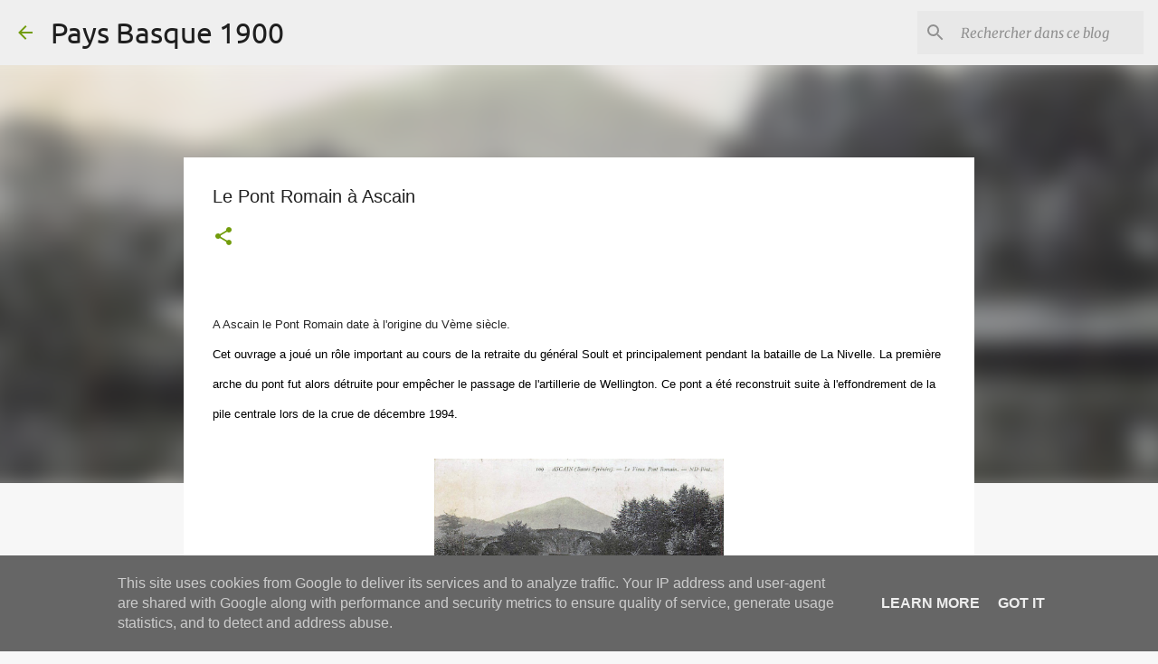

--- FILE ---
content_type: text/html; charset=utf-8
request_url: https://www.google.com/recaptcha/api2/aframe
body_size: 267
content:
<!DOCTYPE HTML><html><head><meta http-equiv="content-type" content="text/html; charset=UTF-8"></head><body><script nonce="LUAC9NuxOYE9zndaFVe_mQ">/** Anti-fraud and anti-abuse applications only. See google.com/recaptcha */ try{var clients={'sodar':'https://pagead2.googlesyndication.com/pagead/sodar?'};window.addEventListener("message",function(a){try{if(a.source===window.parent){var b=JSON.parse(a.data);var c=clients[b['id']];if(c){var d=document.createElement('img');d.src=c+b['params']+'&rc='+(localStorage.getItem("rc::a")?sessionStorage.getItem("rc::b"):"");window.document.body.appendChild(d);sessionStorage.setItem("rc::e",parseInt(sessionStorage.getItem("rc::e")||0)+1);localStorage.setItem("rc::h",'1769639771694');}}}catch(b){}});window.parent.postMessage("_grecaptcha_ready", "*");}catch(b){}</script></body></html>